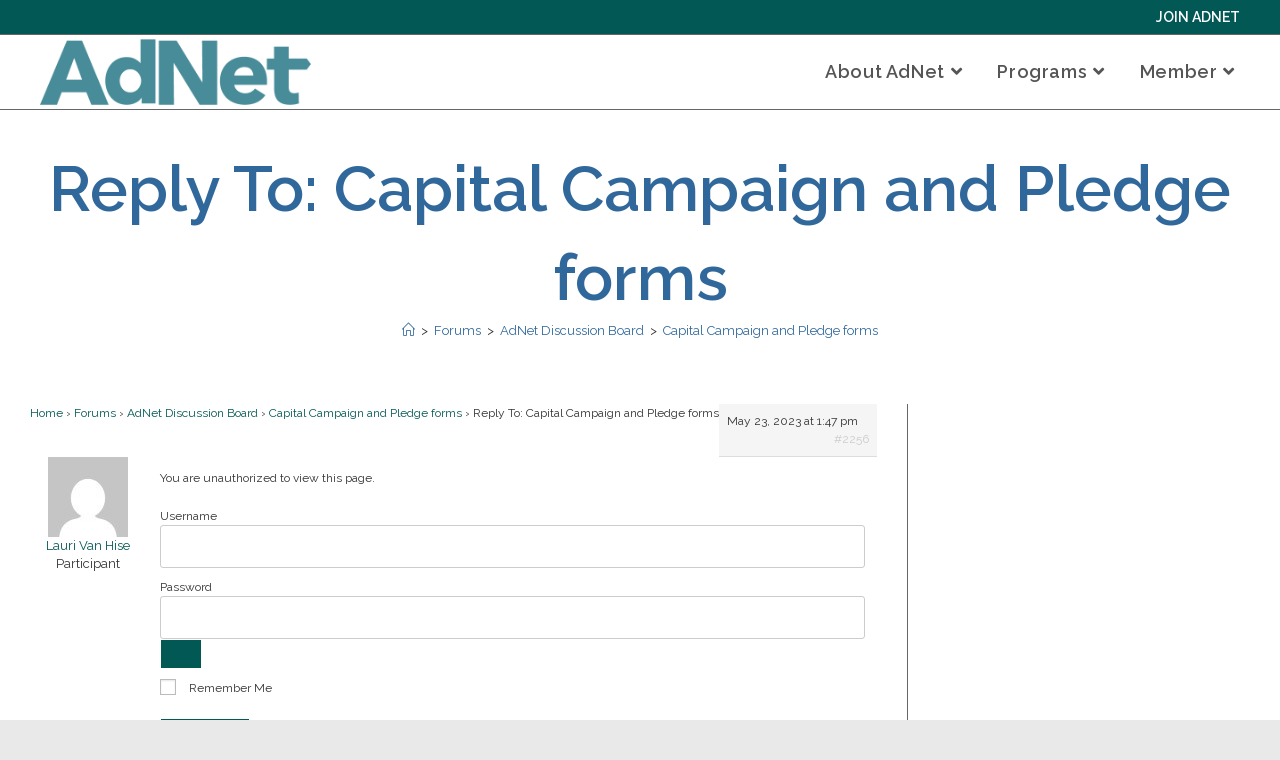

--- FILE ---
content_type: text/css
request_url: https://adnetcf.org/wp-content/uploads/elementor/css/post-505.css?ver=1768979011
body_size: -253
content:
.elementor-505 .elementor-element.elementor-element-6d783ab:not(.elementor-motion-effects-element-type-background), .elementor-505 .elementor-element.elementor-element-6d783ab > .elementor-motion-effects-container > .elementor-motion-effects-layer{background-color:var( --e-global-color-8943165 );}.elementor-505 .elementor-element.elementor-element-6d783ab{transition:background 0.3s, border 0.3s, border-radius 0.3s, box-shadow 0.3s;}.elementor-505 .elementor-element.elementor-element-6d783ab > .elementor-background-overlay{transition:background 0.3s, border-radius 0.3s, opacity 0.3s;}.elementor-505 .elementor-element.elementor-element-50ce363{text-align:end;}.elementor-505 .elementor-element.elementor-element-50ce363 .elementor-heading-title{color:var( --e-global-color-18410467 );}

--- FILE ---
content_type: text/css
request_url: https://adnetcf.org/wp-content/uploads/elementor/css/post-29.css?ver=1768979011
body_size: 77
content:
.elementor-29 .elementor-element.elementor-element-fceb246 > .elementor-background-overlay{background-color:#C67529;opacity:1;}.elementor-bc-flex-widget .elementor-29 .elementor-element.elementor-element-da19f57.elementor-column .elementor-widget-wrap{align-items:flex-start;}.elementor-29 .elementor-element.elementor-element-da19f57.elementor-column.elementor-element[data-element_type="column"] > .elementor-widget-wrap.elementor-element-populated{align-content:flex-start;align-items:flex-start;}.elementor-29 .elementor-element.elementor-element-0621836{color:var( --e-global-color-18410467 );}.elementor-29 .elementor-element.elementor-element-967edb5 .elementor-element-populated a{color:var( --e-global-color-18410467 );}.elementor-29 .elementor-element.elementor-element-967edb5 .elementor-element-populated a:hover{color:var( --e-global-color-8943165 );}.elementor-29 .elementor-element.elementor-element-0d8db3b{text-align:start;color:var( --e-global-color-18410467 );}.elementor-29 .elementor-element.elementor-element-c86676f .elementor-heading-title{font-size:18px;color:var( --e-global-color-18410467 );}.elementor-29 .elementor-element.elementor-element-b736fce{--grid-template-columns:repeat(0, auto);--grid-column-gap:5px;--grid-row-gap:0px;}.elementor-29 .elementor-element.elementor-element-b736fce .elementor-widget-container{text-align:left;}.elementor-29 .elementor-element.elementor-element-747fbb8:not(.elementor-motion-effects-element-type-background), .elementor-29 .elementor-element.elementor-element-747fbb8 > .elementor-motion-effects-container > .elementor-motion-effects-layer{background-color:var( --e-global-color-bfbb8b4 );}.elementor-29 .elementor-element.elementor-element-747fbb8{border-style:solid;transition:background 0.3s, border 0.3s, border-radius 0.3s, box-shadow 0.3s;}.elementor-29 .elementor-element.elementor-element-747fbb8 > .elementor-background-overlay{transition:background 0.3s, border-radius 0.3s, opacity 0.3s;}.elementor-29 .elementor-element.elementor-element-da4a900{--spacer-size:20px;}/* Start custom CSS for text-editor, class: .elementor-element-0d8db3b */a {color: white;}/* End custom CSS */

--- FILE ---
content_type: text/css
request_url: https://adnetcf.org/wp-content/uploads/elementor/css/post-425.css?ver=1768979011
body_size: 245
content:
.elementor-kit-425{--e-global-color-primary:#6EC1E4;--e-global-color-secondary:#54595F;--e-global-color-text:#7A7A7A;--e-global-color-accent:#61CE70;--e-global-color-379d982e:#4054B2;--e-global-color-efde762:#23A455;--e-global-color-6c837d40:#000;--e-global-color-18410467:#FFF;--e-global-color-3479c45d:#D6009D;--e-global-color-17984cca:#6D00D9;--e-global-color-73cecaab:#00BFFF;--e-global-color-bfbb8b4:#C67529;--e-global-color-8943165:#025855;--e-global-color-9f8e87f:#276B94;--e-global-color-063a490:#520F28;--e-global-color-7ee14d3:#B72A41;--e-global-color-974c671:#DC4A43;--e-global-color-009a23c:#FED184;--e-global-color-955fbc4:#FEF4DA;--e-global-color-62c6829:#3B3B3C;--e-global-color-11d280c:#488B96;--e-global-color-6a20c27:#55B398;--e-global-color-9b3c9c5:#9CC277;--e-global-color-48d00f1:#FACC62;--e-global-color-7842eb6:#F99F31;--e-global-color-2a7e6eb:#F47E40;--e-global-color-527b6e7:#4D4D4F;--e-global-typography-primary-font-family:"Roboto";--e-global-typography-primary-font-weight:600;--e-global-typography-secondary-font-family:"Roboto Slab";--e-global-typography-secondary-font-weight:400;--e-global-typography-text-font-family:"Roboto";--e-global-typography-text-font-weight:400;--e-global-typography-accent-font-family:"Roboto";--e-global-typography-accent-font-weight:500;--e-global-typography-be45768-font-family:"mundial";--e-global-typography-be45768-line-height:1.3em;--e-global-typography-be45768-letter-spacing:0.4px;--e-global-typography-be45768-word-spacing:0em;--e-global-typography-597b16c-font-family:"mundial";--e-global-typography-597b16c-line-height:1.3em;--e-global-typography-597b16c-letter-spacing:0.4px;--e-global-typography-597b16c-word-spacing:0em;}.elementor-kit-425 e-page-transition{background-color:#FFBC7D;}.elementor-section.elementor-section-boxed > .elementor-container{max-width:1140px;}.e-con{--container-max-width:1140px;}.elementor-widget:not(:last-child){margin-block-end:20px;}.elementor-element{--widgets-spacing:20px 20px;--widgets-spacing-row:20px;--widgets-spacing-column:20px;}{}h1.page-header-title{display:var(--page-title-display);}@media(max-width:1024px){.elementor-section.elementor-section-boxed > .elementor-container{max-width:1024px;}.e-con{--container-max-width:1024px;}}@media(max-width:767px){.elementor-section.elementor-section-boxed > .elementor-container{max-width:767px;}.e-con{--container-max-width:767px;}}